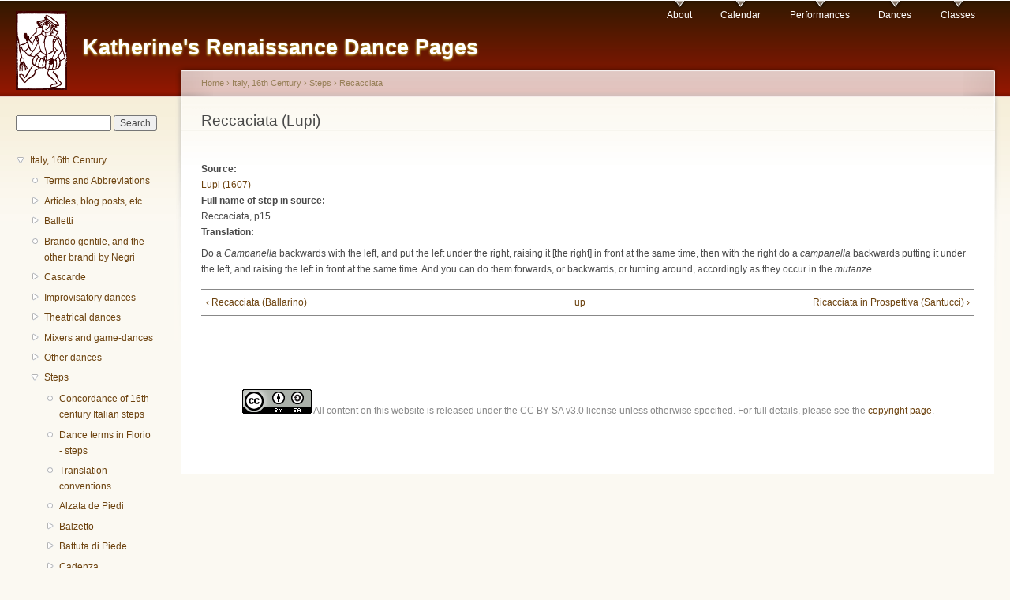

--- FILE ---
content_type: text/html; charset=utf-8
request_url: https://katherine.paradise.gen.nz/node/249
body_size: 5018
content:
<!DOCTYPE html PUBLIC "-//W3C//DTD XHTML+RDFa 1.0//EN"
  "http://www.w3.org/MarkUp/DTD/xhtml-rdfa-1.dtd">
<html xmlns="http://www.w3.org/1999/xhtml" xml:lang="en" version="XHTML+RDFa 1.0" dir="ltr">

<head profile="http://www.w3.org/1999/xhtml/vocab">
  <meta http-equiv="Content-Type" content="text/html; charset=utf-8" />
<meta name="Generator" content="Drupal 7 (http://drupal.org)" />
<link rel="canonical" href="/node/249" />
<link rel="shortlink" href="/node/249" />
<link rel="prev" href="/node/248" />
<link rel="up" href="/node/247" />
<link rel="next" href="/node/250" />
<link rel="shortcut icon" href="https://katherine.paradise.gen.nz/sites/katherine.paradise.gen.nz/files/KitFaceBurgundy.jpg" type="image/jpeg" />
  <title>Reccaciata (Lupi) | Katherine&#039;s Renaissance Dance Pages</title>
  <link type="text/css" rel="stylesheet" href="https://katherine.paradise.gen.nz/sites/katherine.paradise.gen.nz/files/css/css_xE-rWrJf-fncB6ztZfd2huxqgxu4WO-qwma6Xer30m4.css" media="all" />
<link type="text/css" rel="stylesheet" href="https://katherine.paradise.gen.nz/sites/katherine.paradise.gen.nz/files/css/css_QBjCTB6nL4dwkCIxbFztxFnjz27xqDQBekN-_zvMnC8.css" media="all" />
<link type="text/css" rel="stylesheet" href="https://katherine.paradise.gen.nz/sites/katherine.paradise.gen.nz/files/css/css_PGbJgHCUCBf4dg7K9Kt8aAwsApndP4GZ9RuToPy3-Fk.css" media="all" />
<link type="text/css" rel="stylesheet" href="https://katherine.paradise.gen.nz/sites/katherine.paradise.gen.nz/files/css/css_qI2eh8bu2HtlmfPpNL1Kd8NkoSoEMXv9V-wQxwvz8xw.css" media="all" />
<link type="text/css" rel="stylesheet" href="https://katherine.paradise.gen.nz/sites/katherine.paradise.gen.nz/files/css/css_k3snrbsthqot7V7ccRZHS9OkCZkwBv4adtNieIVlbEU.css" media="print" />

<!--[if lt IE 7]>
<link type="text/css" rel="stylesheet" href="https://katherine.paradise.gen.nz/sites/katherine.paradise.gen.nz/themes/garland/fix-ie.css?spmyip" media="all" />
<![endif]-->
  <script type="text/javascript" src="https://katherine.paradise.gen.nz/sites/katherine.paradise.gen.nz/files/js/js_YD9ro0PAqY25gGWrTki6TjRUG8TdokmmxjfqpNNfzVU.js"></script>
<script type="text/javascript" src="https://katherine.paradise.gen.nz/sites/katherine.paradise.gen.nz/files/js/js_onbE0n0cQY6KTDQtHO_E27UBymFC-RuqypZZ6Zxez-o.js"></script>
<script type="text/javascript" src="https://katherine.paradise.gen.nz/sites/katherine.paradise.gen.nz/files/js/js_waP91NpgGpectm_6Y2XDEauLJ8WCSCBKmmA87unpp2E.js"></script>
<script type="text/javascript" src="https://www.googletagmanager.com/gtag/js?id=UA-29766630-1"></script>
<script type="text/javascript">
<!--//--><![CDATA[//><!--
window.dataLayer = window.dataLayer || [];function gtag(){dataLayer.push(arguments)};gtag("js", new Date());gtag("set", "developer_id.dMDhkMT", true);gtag("config", "UA-29766630-1", {"groups":"default","anonymize_ip":true});
//--><!]]>
</script>
<script type="text/javascript">
<!--//--><![CDATA[//><!--
jQuery.extend(Drupal.settings, {"basePath":"\/","pathPrefix":"","setHasJsCookie":0,"ajaxPageState":{"theme":"garland","theme_token":"ScQ4ilpjudMWIiI_M-EiQQU-wuG7uKKDGc1l9CuZSlk","js":{"misc\/jquery.js":1,"misc\/jquery-extend-3.4.0.js":1,"misc\/jquery-html-prefilter-3.5.0-backport.js":1,"misc\/jquery.once.js":1,"misc\/drupal.js":1,"misc\/form-single-submit.js":1,"sites\/all\/modules\/google_analytics\/googleanalytics.js":1,"https:\/\/www.googletagmanager.com\/gtag\/js?id=UA-29766630-1":1,"0":1},"css":{"modules\/system\/system.base.css":1,"modules\/system\/system.menus.css":1,"modules\/system\/system.messages.css":1,"modules\/system\/system.theme.css":1,"modules\/book\/book.css":1,"sites\/all\/modules\/calendar\/css\/calendar_multiday.css":1,"sites\/all\/modules\/date\/date_repeat_field\/date_repeat_field.css":1,"modules\/field\/theme\/field.css":1,"modules\/node\/node.css":1,"modules\/search\/search.css":1,"modules\/user\/user.css":1,"sites\/all\/modules\/views\/css\/views.css":1,"sites\/all\/modules\/media\/modules\/media_wysiwyg\/css\/media_wysiwyg.base.css":1,"sites\/all\/modules\/ctools\/css\/ctools.css":1,"sites\/katherine.paradise.gen.nz\/themes\/garland\/style.css":1,"sites\/katherine.paradise.gen.nz\/themes\/garland\/print.css":1,"sites\/katherine.paradise.gen.nz\/themes\/garland\/fix-ie.css":1}},"googleanalytics":{"account":["UA-29766630-1"],"trackOutbound":1,"trackMailto":1,"trackDownload":1,"trackDownloadExtensions":"7z|aac|arc|arj|asf|asx|avi|bin|csv|doc(x|m)?|dot(x|m)?|exe|flv|gif|gz|gzip|hqx|jar|jpe?g|js|mp(2|3|4|e?g)|mov(ie)?|msi|msp|pdf|phps|png|ppt(x|m)?|pot(x|m)?|pps(x|m)?|ppam|sld(x|m)?|thmx|qtm?|ra(m|r)?|sea|sit|tar|tgz|torrent|txt|wav|wma|wmv|wpd|xls(x|m|b)?|xlt(x|m)|xlam|xml|z|zip"},"urlIsAjaxTrusted":{"\/node\/249":true,"\/node\/249?destination=node\/249":true}});
//--><!]]>
</script>
</head>
<body class="html not-front not-logged-in one-sidebar sidebar-first page-node page-node- page-node-249 node-type-step fluid-width" >
  <div id="skip-link">
    <a href="#main-content" class="element-invisible element-focusable">Skip to main content</a>
  </div>
      
  <div id="wrapper">
    <div id="container" class="clearfix">

      <div id="header">
        <div id="logo-floater">
                              <div id="branding"><strong><a href="/">
                          <img src="https://katherine.paradise.gen.nz/sites/katherine.paradise.gen.nz/files/BurgundyKit100C_0.jpg" alt="Katherine's Renaissance Dance Pages " title="Katherine's Renaissance Dance Pages " id="logo" />
                        <span>Katherine's Renaissance Dance Pages</span>            </a></strong></div>
                          </div>

        <h2 class="element-invisible">Main menu</h2><ul class="links inline main-menu"><li class="menu-2337 first"><a href="/" title="">About</a></li>
<li class="menu-2338"><a href="/calendar" title="">Calendar</a></li>
<li class="menu-2340"><a href="/performances">Performances</a></li>
<li class="menu-2350"><a href="/all_dances" title="Choreographies, articles, research, etc.">Dances</a></li>
<li class="menu-2339 last"><a href="/classes">Classes</a></li>
</ul>              </div> <!-- /#header -->

              <div id="sidebar-first" class="sidebar">
            <div class="region region-sidebar-first">
    <div id="block-search-form" class="block block-search clearfix">

    
  <div class="content">
    <form action="/node/249" method="post" id="search-block-form" accept-charset="UTF-8"><div><div class="container-inline">
      <h2 class="element-invisible">Search form</h2>
    <div class="form-item form-type-textfield form-item-search-block-form">
  <label class="element-invisible" for="edit-search-block-form--2">Search </label>
 <input title="Enter the terms you wish to search for." type="text" id="edit-search-block-form--2" name="search_block_form" value="" size="15" maxlength="128" class="form-text" />
</div>
<div class="form-actions form-wrapper" id="edit-actions"><input type="submit" id="edit-submit" name="op" value="Search" class="form-submit" /></div><input type="hidden" name="form_build_id" value="form-xAwXnzI5b0o964i9gBBS6hb0YwTDF3IyBujXX-YJkXg" />
<input type="hidden" name="form_id" value="search_block_form" />
</div>
</div></form>  </div>
</div>
<div id="block-book-navigation" class="block block-book clearfix">

    
  <div class="content">
      <div id="book-block-menu-4" class="book-block-menu">
    <ul class="menu"><li class="first last expanded active-trail"><a href="/italy-16th-century" class="active-trail">Italy, 16th Century</a><ul class="menu"><li class="first leaf"><a href="/node/158">Terms and Abbreviations</a></li>
<li class="collapsed"><a href="/articles-blog-posts-etc">Articles, blog posts, etc</a></li>
<li class="collapsed"><a href="/16thc-italy-balletti">Balletti</a></li>
<li class="leaf"><a href="/brando-gentile-and-other-brandi-negri">Brando gentile, and the other brandi by Negri</a></li>
<li class="collapsed"><a href="/16thc-italy-cascarde">Cascarde</a></li>
<li class="collapsed"><a href="/improvisatory-dances">Improvisatory dances</a></li>
<li class="collapsed"><a href="/theatrical-dances">Theatrical dances</a></li>
<li class="collapsed"><a href="/16thc-italy-mixers-game-dances">Mixers and game-dances</a></li>
<li class="collapsed"><a href="/16thc-italy-other-dances">Other dances</a></li>
<li class="expanded active-trail"><a href="/steps-16thc-italy" class="active-trail">Steps</a><ul class="menu"><li class="first leaf"><a href="/concordance-16th-century-italian-steps">Concordance of 16th-century Italian steps</a></li>
<li class="leaf"><a href="/dance-terms-florio-steps">Dance terms in Florio - steps</a></li>
<li class="leaf"><a href="/16thc-italy-translation-conventions">Translation conventions</a></li>
<li class="leaf"><a href="/node/58">Alzata de Piedi</a></li>
<li class="collapsed"><a href="/node/59">Balzetto</a></li>
<li class="collapsed"><a href="/node/67">Battuta di Piede</a></li>
<li class="collapsed"><a href="/node/71">Cadenza</a></li>
<li class="collapsed"><a href="/node/78">Calcagnio del Piede</a></li>
<li class="collapsed"><a href="/campanella">Campanella</a></li>
<li class="collapsed"><a href="/node/86">Capriola</a></li>
<li class="collapsed"><a href="/node/129">Cinquepasso</a></li>
<li class="collapsed"><a href="/node/135">Continenza</a></li>
<li class="collapsed"><a href="/node/141">Corinto</a></li>
<li class="leaf"><a href="/corvetto-work-progress">Corvetto (work in progress)</a></li>
<li class="collapsed"><a href="/node/162">Costatetto</a></li>
<li class="leaf"><a href="/dainetto-work-progress">Dainetto (work in progress)</a></li>
<li class="collapsed"><a href="/node/164">Destice</a></li>
<li class="collapsed"><a href="/node/478">Doppio</a></li>
<li class="collapsed"><a href="/node/166">Finto</a></li>
<li class="collapsed"><a href="/node/176">Fioretto</a></li>
<li class="leaf"><a href="/node/194">Fuga</a></li>
<li class="leaf"><a href="/node/195">Gambata</a></li>
<li class="collapsed"><a href="/node/196">Ganzo</a></li>
<li class="collapsed"><a href="/node/198">Groppo</a></li>
<li class="collapsed"><a href="/node/202">Incrociata</a></li>
<li class="collapsed"><a href="/node/119">Meza Capriola</a></li>
<li class="collapsed"><a href="/molinello">Molinello</a></li>
<li class="collapsed"><a href="/node/204">Passo</a></li>
<li class="collapsed"><a href="/node/238">Pirlotto</a></li>
<li class="collapsed"><a href="/node/242">Punta di Piedi</a></li>
<li class="collapsed"><a href="/node/245">Punta e calcagnio</a></li>
<li class="expanded active-trail"><a href="/node/247" class="active-trail">Recacciata</a><ul class="menu"><li class="first leaf"><a href="/node/248">Recacciata (Ballarino)</a></li>
<li class="leaf active-trail"><a href="/node/249" class="active-trail active">Reccaciata (Lupi)</a></li>
<li class="leaf"><a href="/node/250">Ricacciata in Prospettiva (Santucci)</a></li>
<li class="leaf"><a href="/node/251">Ricacciata per fianco (Santucci)</a></li>
<li class="last leaf"><a href="/node/252">Ricacciata in volta (Santucci)</a></li>
</ul></li>
<li class="collapsed"><a href="/node/253">Ripresa</a></li>
<li class="collapsed"><a href="/node/148">Riverenza</a></li>
<li class="collapsed"><a href="/node/268">Salto</a></li>
<li class="collapsed"><a href="/node/272">Salto del Fiocco</a></li>
<li class="collapsed"><a href="/node/274">Scambiata</a></li>
<li class="collapsed"><a href="/node/280">Schisciata</a></li>
<li class="collapsed"><a href="/node/282">Scrociata</a></li>
<li class="collapsed"><a href="/node/284">Seguiti</a></li>
<li class="collapsed"><a href="/node/289">Sincope</a></li>
<li class="collapsed"><a href="/node/291">Sottopiede</a></li>
<li class="collapsed"><a href="/node/294">Spaccata</a></li>
<li class="collapsed"><a href="/node/115">Trabuchetto</a></li>
<li class="collapsed"><a href="/tremolante">Tremolante</a></li>
<li class="collapsed"><a href="/node/109">Trito Minuto</a></li>
<li class="last collapsed"><a href="/zoppetto">Zoppetto</a></li>
</ul></li>
<li class="last collapsed"><a href="/16thc-italy-sources">Sources</a></li>
</ul></li>
</ul>  </div>
  <div id="book-block-menu-9" class="book-block-menu">
    <ul class="menu"><li class="first last collapsed"><a href="/15thc-italy">Italy, 15th Century</a></li>
</ul>  </div>
  <div id="book-block-menu-22" class="book-block-menu">
    <ul class="menu"><li class="first last collapsed"><a href="/15thc-france-basse-danse">French Basse Danse in the 15th Century</a></li>
</ul>  </div>
  <div id="book-block-menu-16" class="book-block-menu">
    <ul class="menu"><li class="first last collapsed"><a href="/16thc-france">16th Century France</a></li>
</ul>  </div>
  <div id="book-block-menu-21" class="book-block-menu">
    <ul class="menu"><li class="first last collapsed"><a href="/english-dancing">English dancing</a></li>
</ul>  </div>
  <div id="book-block-menu-385" class="book-block-menu">
    <ul class="menu"><li class="first last collapsed"><a href="/classes">Classes</a></li>
</ul>  </div>
  <div id="book-block-menu-161" class="book-block-menu">
    <ul class="menu"><li class="first last collapsed"><a href="/performances">Performances</a></li>
</ul>  </div>
  <div id="book-block-menu-589" class="book-block-menu">
    <ul class="menu"><li class="first last collapsed"><a href="/other-stuff">Other Stuff</a></li>
</ul>  </div>
  </div>
</div>
<div id="block-user-login" class="block block-user clearfix">

    <h2 class="title">User login</h2>
  
  <div class="content">
    <form action="/node/249?destination=node/249" method="post" id="user-login-form" accept-charset="UTF-8"><div><div class="form-item form-type-textfield form-item-name">
  <label for="edit-name">Username <span class="form-required" title="This field is required.">*</span></label>
 <input type="text" id="edit-name" name="name" value="" size="15" maxlength="60" class="form-text required" />
</div>
<div class="form-item form-type-password form-item-pass">
  <label for="edit-pass">Password <span class="form-required" title="This field is required.">*</span></label>
 <input type="password" id="edit-pass" name="pass" size="15" maxlength="128" class="form-text required" />
</div>
<div class="item-list"><ul><li class="first last"><a href="/user/password" title="Request new password via e-mail.">Request new password</a></li>
</ul></div><input type="hidden" name="form_build_id" value="form-5ixJdzPA-i642OfmQszfukQy64Hj7FEnoTzcJcxSrAk" />
<input type="hidden" name="form_id" value="user_login_block" />
<div class="form-actions form-wrapper" id="edit-actions--2"><input type="submit" id="edit-submit--2" name="op" value="Log in" class="form-submit" /></div></div></form>  </div>
</div>
  </div>
        </div>
      
      <div id="center"><div id="squeeze"><div class="right-corner"><div class="left-corner">
          <h2 class="element-invisible">You are here</h2><div class="breadcrumb"><a href="/">Home</a> › <a href="/italy-16th-century">Italy, 16th Century</a> › <a href="/steps-16thc-italy">Steps</a> › <a href="/node/247">Recacciata</a></div>                    <a id="main-content"></a>
          <div id="tabs-wrapper" class="clearfix">                                <h1 class="with-tabs">Reccaciata (Lupi)</h1>
                              </div>                                                  <div class="clearfix">
              <div class="region region-content">
    <div id="block-system-main" class="block block-system clearfix">

    
  <div class="content">
    <div id="node-249" class="node node-step">

  
      
  
  <div class="content clearfix">
    <div class="field field-name-field-source field-type-taxonomy-term-reference field-label-above"><div class="field-label">Source:&nbsp;</div><div class="field-items"><div class="field-item even"><a href="/taxonomy/term/49">Lupi (1607)</a></div></div></div><div class="field field-name-field-regola field-type-text field-label-above"><div class="field-label">Full name of step in source:&nbsp;</div><div class="field-items"><div class="field-item even">Reccaciata, p15</div></div></div><div class="field field-name-field-translation field-type-text-with-summary field-label-above"><div class="field-label">Translation:&nbsp;</div><div class="field-items"><div class="field-item even"><p>Do a <i>Campanella</i> backwards with the left, and put the left under the right, raising it [the right] in front at the same time, then with the right do a <i>campanella</i> backwards putting it under the left, and raising the left in front at the same time. And you can do them forwards, or backwards, or turning around, accordingly as they occur in the <i>mutanze</i>.</p>
</div></div></div>  <div id="book-navigation-4" class="book-navigation">
    
        <div class="page-links clearfix">
              <a href="/node/248" class="page-previous" title="Go to previous page">‹ Recacciata (Ballarino)</a>
                    <a href="/node/247" class="page-up" title="Go to parent page">up</a>
                    <a href="/node/250" class="page-next" title="Go to next page">Ricacciata in Prospettiva (Santucci) ›</a>
          </div>
    
  </div>
  </div>

  <div class="clearfix">
          <div class="links"></div>
    
      </div>

</div>
  </div>
</div>
  </div>
          </div>
                      <div class="region region-footer">
    <div id="block-block-1" class="block block-block clearfix">

    
  <div class="content">
    <p><a href="http://creativecommons.org/licenses/by-sa/3.0/" rel="license"><img src="https://licensebuttons.net/l/by-sa/3.0/88x31.png" alt="Creative Commons License" width="88" height="31" /></a> All content on this website is released under the CC BY-SA v3.0 license unless otherwise specified. For full details, please see the <a href="http://katherine.paradise.gen.nz/copyright">copyright page</a>.</p>
  </div>
</div>
  </div>
      </div></div></div></div> <!-- /.left-corner, /.right-corner, /#squeeze, /#center -->

      
    </div> <!-- /#container -->
  </div> <!-- /#wrapper -->
  </body>
</html>
